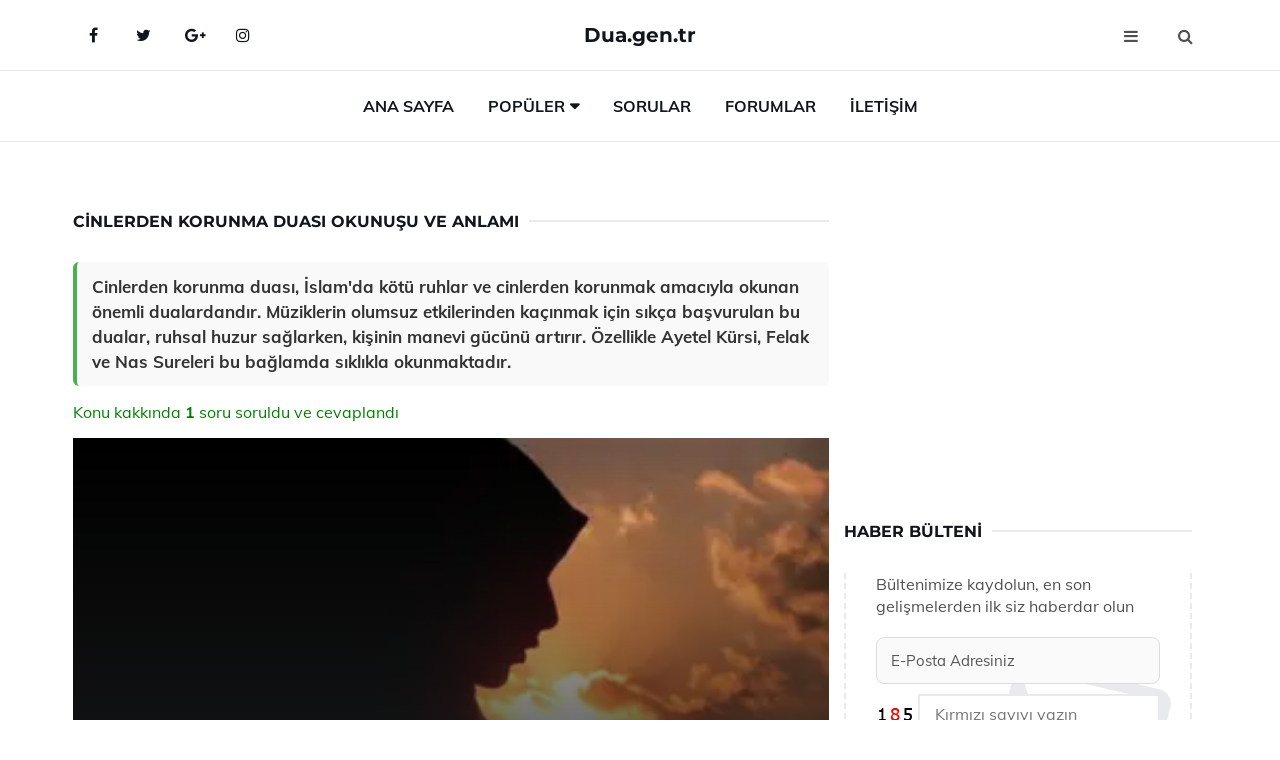

--- FILE ---
content_type: text/html
request_url: https://www.dua.gen.tr/cinlerden-korunma-duasi.html
body_size: 11624
content:
<!DOCTYPE html> <html lang="tr" dir="ltr"> <head> <meta charset="utf-8"> <meta name="viewport" content="width=device-width, initial-scale=1"> <title>Cinlerden Korunma Duası Okunuşu ve Anlamı</title> <meta name="description" content="Cinlerden korunma duası, İslam'da kötü ruhlar ve cinlerden korunmak amacıyla okunan önemli dualardandır. Müziklerin olumsuz etkilerinden kaçınmak için sıkç"> <meta name="keywords" content="cinlerden korunma, dua, Ayetel Kürsi, Felak suresi, Nas suresi, İhlas suresi, Yasin suresi, salavat, ruhani varlıklar, manevi koruma, duaların etkisi, korunma yöntemleri, Arapça yazma, musallat, rahatlama, okuma şekli"> <meta name="author" content="dua.gen.tr"> <meta name="robots" content="index, follow"> <link rel="canonical" href="https://www.dua.gen.tr/cinlerden-korunma-duasi.html"> <!-- Favicon --> <link rel="icon" href="/images/favicon.ico" type="image/x-icon"> <link rel="apple-touch-icon" sizes="180x180" href="/images/apple-touch-icon.png"> <meta name="theme-color" content="#ffffff"> <!-- Open Graph --> <meta property="og:type" content="article"> <meta property="og:title" content="Cinlerden Korunma Duası Okunuşu ve Anlamı"> <meta property="og:description" content="Cinlerden korunma duası, İslam'da kötü ruhlar ve cinlerden korunmak amacıyla okunan önemli dualardandır. Müziklerin olumsuz etkilerinden kaçınmak için sıkç"> <meta property="og:url" content="https://www.dua.gen.tr/cinlerden-korunma-duasi.html"> <meta property="og:image" content="https://www.dua.gen.tr/images/Cinlerden-Korunma-Duasi-81.jpg"> <!-- Structured Data --> <script type="application/ld+json"> { "@context": "https://schema.org", "@type": "Article", "headline": "Cinlerden Korunma Duası Okunuşu ve Anlamı", "description": "Cinlerden korunma duası, İslam'da kötü ruhlar ve cinlerden korunmak amacıyla okunan önemli dualardandır. Müziklerin olumsuz etkilerinden kaçınmak için sıkç", "image": "https://www.dua.gen.tr/images/Cinlerden-Korunma-Duasi-81.jpg", "author": {"@type": "Organization","name": "dua.gen.tr"}, "publisher": {"@type": "Organization","name": "dua.gen.tr"}, "datePublished": "2025-12-10" } </script> <!-- LCP IMAGE PRELOAD --> <link rel="preload" as="image" fetchpriority="high" href="/images/Cinlerden-Korunma-Duasi-81.jpg"> <!-- JS PRELOAD --> <link rel="preload" href="/js/main.js?v=08TPP" as="script"> <!-- Bootstrap 5 Custom (SENİN İÇİN ÖZEL) --> <link rel="preload" href="/css/bootstrap.min.css?v=08TPP" as="style"> <link rel="stylesheet" href="/css/bootstrap.min.css?v=08TPP"> <noscript><link rel="stylesheet" href="/css/bootstrap.min.css?v=08TPP"></noscript> <!-- FontAwesome --> <link rel="preload" href="/css/font-awesome.min.css" as="style"> <link rel="stylesheet" href="/css/font-awesome.min.css" media="print" onload="this.media='all'"> <noscript><link rel="stylesheet" href="/css/font-awesome.min.css"></noscript> <!-- Custom Font Files --> <link rel="preload" href="/fonts/fonts.css?v=08TPP" as="style"> <link rel="stylesheet" href="/fonts/fonts.css?v=08TPP" media="print" onload="this.media='all'"> <noscript><link rel="stylesheet" href="/fonts/fonts.css?v=08TPP"></noscript> <!-- CRITICAL STYLE.CSS (Menu + Responsive) --> <link rel="preload" href="/css/style.css?v=08TPP" as="style"> <link rel="stylesheet" href="/css/style.css?v=08TPP"> <noscript><link rel="stylesheet" href="/css/style.css?v=08TPP"></noscript> <!-- FONT PRELOAD --> <link rel="preload" href="/fonts/JTUSjIg1_i6t8kCHKm459Wlhyw.woff2" as="font" type="font/woff2" crossorigin> <link rel="preload" href="/fonts/7Auwp_0qiz-afTLGLQ.woff2" as="font" type="font/woff2" crossorigin> <link rel="preload" href="/fonts/fontawesome-webfont.woff2?v=4.7.0" as="font" type="font/woff2" crossorigin> <!-- INLINE CRITICAL FIXES --> <style> /* FontAwesome inline fix */ @font-face { font-family: 'FontAwesome'; src: url('/fonts/fontawesome-webfont.woff2?v=4.7.0') format('woff2'), url('/fonts/fontawesome-webfont.woff?v=4.7.0') format('woff'); font-display: swap; } /* Header/Dropdown CLS fixes */ header { min-height: 60px; } .section { min-height: 250px; } .nav-aside-menu li a { display:block; min-height:22px; line-height:22px; padding:3px 5px; } .nav-menu .dropdown { position:absolute!important; opacity:0!important; visibility:hidden!important; top:100%; left:0; } .nav-menu li.has-dropdown:hover .dropdown { opacity:1!important; visibility:visible!important; } .aside-widget { min-height:60px; } .fa { width:1em; display:inline-block; } </style> </head> <body> <!-- HEADER --> <header id="header" class="headbosluk"> <!-- NAV --> <div id="nav" style="position:fixed;top: 0; width: 100%; z-index:500; background-color:#FFFFFF;"> <!-- Top Nav --> <div id="nav-top"> <div class="container"> <!-- social --> <ul class="nav-social"> <li><a href="#" aria-label="Facebook-main"><i class="fa fa-facebook"></i></a></li> <li><a href="#" aria-label="Twitter-main"><i class="fa fa-twitter"></i></a></li> <li><a href="#" aria-label="google-main"><i class="fa fa-google-plus"></i></a></li> <li><a href="#" aria-label="Instagram-main"><i class="fa fa-instagram"></i></a></li> </ul> <!-- /social --> <!-- logo --> <div class="nav-logo"> <span class="menubaslik"><a href="/index.html" class="logo title">Dua.gen.tr</a></span> </div> <!-- /logo --> <!-- search & aside toggle --> <div class="nav-btns"> <button class="aside-btn" aria-label="menu"><i class="fa fa-bars"></i></button> <button class="search-btn" aria-label="search"><i class="fa fa-search"></i></button> <div id="nav-search"> <form method="get" action="/arama/"> <input class="input" name="q" placeholder="Aranacak Kelime..."> </form> <button class="nav-close search-close" aria-label="close"> <span></span> </button> </div> </div> <!-- /search & aside toggle --> </div> </div> <!-- /Top Nav --> <!-- Main Nav --> <div id="nav-bottom"> <div class="container"> <!-- nav --> <ul class="nav-menu"> <li><a href="/index.html">Ana Sayfa</a></li> <li class="has-dropdown megamenu"> <a href="#">Popüler</a> <div class="dropdown"> <div class="dropdown-body"> <div class="row"> <div class="col-md-3"> <ul class="dropdown-list"> <li><a href="/kaza-bela-duasi.html">Kaza Bela Duası Okunuşu ve Anlamı</a></li> <li><a href="/kisa-yemek-duasi.html">Kısa Yemek Duası Okunuşu ve Anlamı</a></li> <li><a href="/uyumak-icin-dua.html">Uyumak İçin Dua Okunuşu ve Anlamı</a></li> <li><a href="/buyu-bozan-dualar.html">Büyü Bozan Dualar Okunuşu ve Anlamı</a></li> <li><a href="/recep-ayi-duasi.html">Recep Ayı Duası Okunuşu ve Anlamı</a></li> </ul> </div> <div class="col-md-3"> <ul class="dropdown-list"> <li><a href="/vakia-suresi-duasi.html">Vakıa Suresi Duası Okunuşu ve Anlamı</a></li> <li><a href="/erkek-bebek-duasi.html">Erkek Bebek Duası Okunuşu ve Anlamı</a></li> <li><a href="/tuvalet-duasi.html">Tuvalet Duası Okunuşu ve Anlamı</a></li> <li><a href="/kiskanclik-duasi.html">Kıskançlık Duası Okunuşu ve Anlamı</a></li> <li><a href="/birlik-duasi.html">Birlik Duası Okunuşu ve Anlamı</a></li> </ul> </div> <div class="col-md-3"> <ul class="dropdown-list"> <li><a href="/sinav-oncesi-dua.html">Sınav Öncesi Dua Okunuşu ve Anlamı</a></li> <li><a href="/sifa-icin-okunacak-dua.html">Şifa İçin Okunacak Dua Okunuşu ve Anlamı</a></li> <li><a href="/hz-yusuf-un-duasi.html">Hz. Yusuf'un Duası Okunuşu ve Anlamı</a></li> <li><a href="/recep-ayi-duasi.html">Recep Ayı Duası Okunuşu ve Anlamı</a></li> <li><a href="/beddua-duasi.html">Beddua Duası Okunuşu ve Anlamı</a></li> </ul> </div> <div class="col-md-3"> <ul class="dropdown-list"> <li><a href="/kismet-duasi.html">Kısmet Duası Okunuşu ve Anlamı</a></li> <li><a href="/baba-duasi.html">Baba Duası Okunuşu ve Anlamı</a></li> <li><a href="/duanin-onemi.html">Duanın Önemi Nedir?</a></li> <li><a href="/bebek-duasi.html">Bebek Duası Okunuşu ve Anlamı</a></li> <li><a href="/yatarken-okunacak-dua.html">Yatarken Okunacak Dua Okunuşu ve Anlamı</a></li> </ul> </div> </div> </div> </div> </li> <li><a href="/soru">Sorular</a></li> <li><a href="/forum">Forumlar</a></li> <li><a href="/iletisim">İletişim</a></li> </ul> <!-- /nav --> </div> </div> <!-- /Main Nav --> <!-- Aside Nav --> <div id="nav-aside"> <ul class="nav-aside-menu"> <li><a href="/index.html">Ana Sayfa</a></li> <li><a href="/forum">Foruma Soru Sor</a></li> <li><a href="/soru">Sıkça Sorulan Sorular</a></li> <li><a href="/cok-okunan">Çok Okunanlar</a> <li><a href="/editorun-sectigi">Editörün Seçtiği</a></li> <li><a href="/populer">Popüler İçerikler</a></li> <li><a href="/ilginizi-cekebilir">İlginizi Çekebilir</a></li> <li><a href="/iletisim">İletişim</a></li> </ul> <button class="nav-close nav-aside-close" aria-label="close"><span></span></button> </div> <!-- /Aside Nav --> </div> <!-- /NAV --> </header> <!-- /HEADER --> <!-- SECTION --> <div class="section"> <!-- container --> <div class="container"> <!-- row --> <div class="row" style="margin-left:3px; margin-right:3px;"> <div class="col-md-8"> <!-- row --> <div class="row"> <main id="main-content"> <!---- Json NewsArticle ----> <script type="application/ld+json"> { "@context": "https://schema.org", "@type": "NewsArticle", "articleSection": "Genel", "mainEntityOfPage": {"@type": "WebPage", "@id": "https://dua.gen.tr/cinlerden-korunma-duasi.html"}, "headline": "Cinlerden Korunma Duası Okunuşu ve Anlamı", "image": { "@type": "ImageObject", "url": "https://dua.gen.tr/images/Cinlerden-Korunma-Duasi-81.jpg", "width": 545, "height": 363 }, "datePublished": "2024-09-23T16:45:07+03:00", "dateModified": "2024-09-23T16:45:07+03:00", "wordCount": 532, "inLanguage": "tr-TR", "keywords": "cinlerden korunma, dua, Ayetel Kürsi, Felak suresi, Nas suresi, İhlas suresi, Yasin suresi, salavat, ruhani varlıklar, manevi koruma, duaların etkisi, korunma yöntemleri, Arapça yazma, musallat, rahatlama, okuma şekli", "description": "Cinlerden korunma duası, İslam'da kötü ruhlar ve cinlerden korunmak amacıyla okunan önemli dualardandır. Müziklerin olumsuz etkilerinden kaçınmak için sıkç", "articleBody": "Cinlerden korunma duası, İslam'da kötü ruhlar ve cinlerden korunmak amacıyla okunan önemli dualardandır. Müziklerin olumsuz etkilerinden kaçınmak için sıkça başvurulan bu dualar, ruhsal huzur sağlarken, kişinin manevi gücünü artırır. Özellikle Ayetel Kürsi, Felak ve Nas Sureleri bu bağlamda sıklıkla okunmaktadır. Cinlerden korunma duası, İslam inancında kötü ruhlar ve cinlerden korunmak amacıyla okunan dualardan biridir. Cinlerin insanlara zarar verebileceği, onları etkileyebileceği düşüncesi, birçok Müslüman için önemli bir konudur. Bu nedenle, cinlerden korunmak için özel dualar ve sureler okunmaktadır.Cin Nedir?Cin, İslam kültüründe ruhani bir varlık olarak kabul edilmektedir. Kur'an-ı Kerim'de cinlerin varlığından bahsedilir ve onların insanlardan farklı olarak görünmeyen bir boyutta yaşadıkları ifade edilir. Cinlerin bazıları insanlar üzerinde olumsuz etkiler yaratabilir. Bu nedenle, cinlerden korunmak amacıyla çeşitli dualar ve ibadetler önerilmektedir.Cinlerden Korunma Duasının Okunuşu Cinlerden korunma duası çeşitli şekillerde okunabilmektedir. Bu duaların en bilinenleri arasında Ayetel Kürsi, Felak Suresi ve Nas Suresi yer almaktadır. Duaların okunuşu şu şekildedir:Ayetel Kürsi: \"Allah! O, kendisinden başka hiçbir ilah olmayan, daima hayy, kayyum olandır. Onu ne bir uyku ne de bir uyku tutar. Göklerde ve yerde ne varsa O'nundur... \"Felak Suresi: \"De ki: 'Sığınırım ben, sabahın Rabbine, yarattığı şeylerin şerrinden, karanlığı çöktüğü zaman gece karanlığının şerrinden... \"Nas Suresi: \"De ki: 'Sığınırım ben insanların Rabbine, insanların Melikine, insanların İlâhına... \"Bu duaların her birinin okunması, Müslümanlar için ruhsal bir huzur sağlamakta ve cinlerin olumsuz etkilerine karşı bir kalkan görevi görmektedir.Duanın Anlamı ve Önemi Cinlerden korunma duasının anlamı, yalnızca kötü ruhlardan kurtulmak değil, aynı zamanda kişinin ruhsal ve bedensel huzurunu sağlamak amacıyla Allah'a yönelmektir. Bu dualar, kişinin kendisini koruma altına almasını, ruhsal dinginlik kazanmasını ve olumsuz enerjilerden arınmasını sağlar.Ayrıca, bu duaların düzenli olarak okunması, kişinin imanını güçlendirir ve manevi bir bağ oluşturur. Dualar, kişinin kendisini daha güvende hissetmesine ve ruhsal sıkıntılardan uzaklaşmasına yardımcı olur.Ekstra Bilgiler - Duanın Okunma Zamanları: Dua, sabah ve akşam saatlerinde, özellikle güneş doğmadan önce ve batmadan önce okunması tavsiye edilmektedir. Bu zaman dilimlerinde yapılan ibadetlerin daha makbul olduğu kabul edilmektedir.- Dua ve İman Bağlantısı: Dua, İslam'da önemli bir ibadet olarak kabul edilir. Kişinin Allah'a olan inancı ve bağlılığı, dua aracılığıyla daha da güçlenir. Dolayısıyla, cinlerden korunma duası okunurken içten bir niyet ve iman ile okunması büyük önem taşımaktadır.- Ruhsal Temizlik: Cinlerden korunma duaları, sadece korunma amacıyla değil, aynı zamanda ruhsal bir temizlik sağlamak amacıyla da okunmaktadır. Bu dualar, kişinin iç huzurunu bulmasına ve ruhsal olarak rahatlamasına yardımcı olur. Sonuç olarak, cinlerden korunma duası, İslam inancında önemli bir yer tutmakta olup, Müslümanların ruhsal ve bedensel huzurlarını korumak için kullandıkları bir yöntemdir. Duaların düzenli olarak okunması, kişiye manevi bir güç kazandırır ve olumsuz enerjilerden arınmasını sağlar.", "author": { "@type": "Person", "name": "suraye", "url": "https://dua.gen.tr/author/suraye" }, "publisher": { "@type": "Organization", "name": "Dua", "logo": { "@type": "ImageObject", "url": "https://dua.gen.tr/images/logo.png", "width": 600, "height": 60 } } } </script> <!---- Json NewsArticle ----> <!-- row --> <div class="row"> <div class="col-md-12"> <div class="section-row"> <div class="section-title"> <h1 class="title">Cinlerden Korunma Duası Okunuşu ve Anlamı</h1> </div> <div class="manset-ozet" style="margin-bottom:15px; margin-top:10px;"><b>Cinlerden korunma duası, İslam'da kötü ruhlar ve cinlerden korunmak amacıyla okunan önemli dualardandır. Müziklerin olumsuz etkilerinden kaçınmak için sıkça başvurulan bu dualar, ruhsal huzur sağlarken, kişinin manevi gücünü artırır. Özellikle Ayetel Kürsi, Felak ve Nas Sureleri bu bağlamda sıklıkla okunmaktadır.</b></div> <div style="margin-bottom:15px; margin-top:10px; "><a href="#sorular" style="color:green">Konu kakkında <b>1</b> soru soruldu ve cevaplandı</a></div> <div class="post post-thumb" data-no-lazy="true"> <a class="post-img" href="/cinlerden-korunma-duasi.html"> <img src="/images/Cinlerden-Korunma-Duasi-81.jpg" srcset=" /images/130x85/Cinlerden-Korunma-Duasi-81.webp 130w, /images/225x150/Cinlerden-Korunma-Duasi-81.webp 225w, /images/285x190/Cinlerden-Korunma-Duasi-81.webp 285w, /images/360x240/Cinlerden-Korunma-Duasi-81.webp 360w " sizes=" (max-width: 480px) 130px, (max-width: 768px) 225px, (max-width: 1024px) 285px, 360px " width="800" height="400" fetchpriority="high" decoding="async" data-no-lazy="true" style="width:100%;height:auto;max-height:400px;object-fit:cover;" alt="Cinlerden Korunma Duası Okunuşu ve Anlamı" title="Cinlerden Korunma Duası Okunuşu ve Anlamı" > </a> </div> <!-- post share --> <div class="section-row"> <div class="post-share"> <a href="https://www.facebook.com/sharer.php?u=https://www.dua.gen.tr/cinlerden-korunma-duasi.html" class="social-facebook" aria-label="facebook" target="_blank" rel="noreferrer"><i class="fa fa-facebook"></i></a> <a href="https://twitter.com/intent/tweet?text=Cinlerden Korunma Duası Okunuşu ve Anlamı - https://www.dua.gen.tr/cinlerden-korunma-duasi.html" class="social-twitter" aria-label="twitter" target="_blank" rel="noreferrer"><i class="fa fa-twitter"></i></a> <a href="https://pinterest.com/pin/create/button/?url=https://www.dua.gen.tr/cinlerden-korunma-duasi.html&media=https://www.dua.gen.tr/images/Cinlerden-Korunma-Duasi-81.jpg&description=Cinlerden Korunma Duası Okunuşu ve Anlamı" class="social-pinterest" aria-label="pinterest" rel="noreferrer"><i class="fa fa-pinterest"></i></a> <a href="whatsapp://send?text=Cinlerden Korunma Duası Okunuşu ve Anlamı - https://www.dua.gen.tr/cinlerden-korunma-duasi.html" aria-label="whatsapp" data-action="share/whatsapp/share" class="social-whatsapp" rel="noreferrer"><i class="fa fa-whatsapp"></i></a> 23 Eylül 2024 </div> </div> <!-- /post share --> <!-- post content --> <div class="baslik-row"> <table width="100%" border="0"> <tr> <td><div>Cinlerden korunma duası, İslam inancında kötü ruhlar ve cinlerden korunmak amacıyla okunan dualardan biridir. Cinlerin insanlara zarar verebileceği, onları etkileyebileceği düşüncesi, birçok Müslüman için önemli bir konudur. Bu nedenle, cinlerden korunmak için özel dualar ve sureler okunmaktadır.</div><div><br></div><div><b><H2>Cin Nedir?</H2></b></div><div><br></div><div>Cin, İslam kültüründe ruhani bir varlık olarak kabul edilmektedir. Kur'an-ı Kerim'de cinlerin varlığından bahsedilir ve onların insanlardan farklı olarak görünmeyen bir boyutta yaşadıkları ifade edilir. Cinlerin bazıları insanlar üzerinde olumsuz etkiler yaratabilir. Bu nedenle, cinlerden korunmak amacıyla çeşitli dualar ve ibadetler önerilmektedir.</div><div><br></div><div><b>Cinlerden Korunma Duasının Okunuşu</b> </div><div><br></div><div>Cinlerden korunma duası çeşitli şekillerde okunabilmektedir. Bu duaların en bilinenleri arasında Ayetel Kürsi, Felak Suresi ve Nas Suresi yer almaktadır. Duaların okunuşu şu şekildedir:<ul><li>Ayetel Kürsi: "Allah! O, kendisinden başka hiçbir ilah olmayan, daima hayy, kayyum olandır. Onu ne bir uyku ne de bir uyku tutar. Göklerde ve yerde ne varsa O'nundur... "</li><li>Felak Suresi: "De ki: 'Sığınırım ben, sabahın Rabbine, yarattığı şeylerin şerrinden, karanlığı çöktüğü zaman gece karanlığının şerrinden... "</li><li>Nas Suresi: "De ki: 'Sığınırım ben insanların Rabbine, insanların Melikine, insanların İlâhına... "</li></ul></div><div>Bu duaların her birinin okunması, Müslümanlar için ruhsal bir huzur sağlamakta ve cinlerin olumsuz etkilerine karşı bir kalkan görevi görmektedir.</div><div><br></div><div><b>Duanın Anlamı ve Önemi</b> </div><div><br></div><div>Cinlerden korunma duasının anlamı, yalnızca kötü ruhlardan kurtulmak değil, aynı zamanda kişinin ruhsal ve bedensel huzurunu sağlamak amacıyla Allah'a yönelmektir. Bu dualar, kişinin kendisini koruma altına almasını, ruhsal dinginlik kazanmasını ve olumsuz enerjilerden arınmasını sağlar.Ayrıca, bu duaların düzenli olarak okunması, kişinin imanını güçlendirir ve manevi bir bağ oluşturur. Dualar, kişinin kendisini daha güvende hissetmesine ve ruhsal sıkıntılardan uzaklaşmasına yardımcı olur.</div><div><br></div><div><b>Ekstra Bilgiler</b> </div><div><br></div>- Duanın Okunma Zamanları: Dua, sabah ve akşam saatlerinde, özellikle güneş doğmadan önce ve batmadan önce okunması tavsiye edilmektedir. Bu zaman dilimlerinde yapılan ibadetlerin daha makbul olduğu kabul edilmektedir.- Dua ve İman Bağlantısı: Dua, İslam'da önemli bir ibadet olarak kabul edilir. Kişinin Allah'a olan inancı ve bağlılığı, dua aracılığıyla daha da güçlenir. Dolayısıyla, cinlerden korunma duası okunurken içten bir niyet ve iman ile okunması büyük önem taşımaktadır.- Ruhsal Temizlik: Cinlerden korunma duaları, sadece korunma amacıyla değil, aynı zamanda ruhsal bir temizlik sağlamak amacıyla da okunmaktadır. Bu dualar, kişinin iç huzurunu bulmasına ve ruhsal olarak rahatlamasına yardımcı olur. Sonuç olarak, cinlerden korunma duası, İslam inancında önemli bir yer tutmakta olup, Müslümanların ruhsal ve bedensel huzurlarını korumak için kullandıkları bir yöntemdir. Duaların düzenli olarak okunması, kişiye manevi bir güç kazandırır ve olumsuz enerjilerden arınmasını sağlar.</td> </tr> </table> </div> <p> <!-- /Ek sayfalar ---------> <!-- /Ek sayfalar ---------> <!-- soru sor --> <div class="section-row" id="sorular"> <div class="section-title"> <span class="title menubaslik">Yeni Soru Sor / Yorum Yap</span> </div> <div id="output"> <form id="myform"> <input type="hidden" name="alan" value="yeni-yorum"> <input type="hidden" name="segment" value="6649bd6746c53709d4bf5dec"> <div class="row"> <div class="col-md-12"> <div class="form-group"> <textarea class="input" name="yorum" id="yorum" placeholder="Sorunuz yada yorumunuz" required></textarea> </div> </div> <div class="col-md-4"> <div class="form-group"> <input class="input" type="text" name="isim" id="isim" placeholder="İsim" required> </div> </div> <div class="col-md-1"> <div class="form-group"> <img src="/images/sifre.gif" loading="lazy" style="margin-top:5px;" width="40" height="23" alt="şifre" title="şifre" /> </div> </div> <div class="col-md-4"> <div class="form-group"> <input class="input" type="number" name="pass" id="gonder" placeholder="Kırmızı sayıyı yazın" autocomplete="off" required> </div> </div> <div class="col-md-2" > <button class="primary-button" id="btnSubmit">Gönder</button> </div> </div> </form> </div> </div> <!-- /soru sor --> <!-- post comments --> <div class="section-row" style="margin-top:30px;"> <div class="section-title"> <span class="title menubaslik">Sizden Gelen Sorular / Yorumlar </span> </div> <div class="post-comments"> <!-- comment --> <section itemscope itemtype="https://schema.org/QAPage"> <div itemprop="mainEntity" itemscope="" itemtype="https://schema.org/Question"> <meta itemprop="datePublished" content="2024-07-19T20:56:15+03:00"> <span itemprop="author" itemscope itemtype="https://schema.org/Person"> <meta itemprop="name" content="Soruyu Soran Topluluk Ekibi"> <meta itemprop="url" content="https://www.dua.gen.tr/cinlerden-korunma-duasi.html"> </span> <div class="media" style="margin-bottom:30px;"> <div class="media-left"> <img class="media-object lazyload" src="/img/soru.svg" data-src="/img/soru.svg" width="50" height="50" alt="Soru işareti ikonu" title="Soru" loading="lazy" decoding="async" style="object-fit:contain;"> </div> <div class="media-body"> <div class="media-heading"> <span class="user" itemprop="name">Şamiha</span> <span class="time"> 19 Temmuz 2024 Cuma </span> </div> <p itemprop="text">Cinlerden korunmak için bu duaları okumanın gerçekten etkili olduğunu söyleyenler var mı? ya da üzerinde bu duaları taşıyan kişilerin yaşadığı tecrübeler nasıldır? Bu duaların okunuş şekli ve sayısı önemli midir, yoksa sadece inanarak okumak yeterli midir?</p> <!--------- cevap bolumu ----------------> <button type="button" onclick="mycevap669ad2efee1e1b3053090ff2()" class="reply" style="cursor:pointer; margin-bottom:20px;"> Cevap yaz </button> <script> function mycevap669ad2efee1e1b3053090ff2() { var x = document.getElementById("diva669ad2efee1e1b3053090ff2"); if (x.style.display === "none") { x.style.display = "block"; } else { x.style.display = "none"; } } </script> <div id="diva669ad2efee1e1b3053090ff2" class="cevap-container" data-yid="669ad2efee1e1b3053090ff2" style="display:none; margin-top:10px;"> <div id="output669ad2efee1e1b3053090ff2" class="cevap-output"> <form class="cevap-form" data-yid="669ad2efee1e1b3053090ff2"> <input type="hidden" name="alan" value="yorum-cevap"> <input type="hidden" name="anasegment" value="6649bd6746c53709d4bf5dec"> <input type="hidden" name="segment" value="669ad2efee1e1b3053090ff2"> <div class="row"> <div class="col-md-12"> <div class="form-group"> <textarea class="input" name="yorum" placeholder="Cevabınız" required></textarea> </div> </div> <div class="col-md-5"> <div class="form-group"> <input class="input" type="text" name="isim" placeholder="İsim" required> </div> </div> <div class="col-md-1"> <div class="form-group"> <img src="/images/sifre.gif" loading="lazy" style="margin-top:5px;" width="40" height="23" alt="şifre"> </div> </div> <div class="col-md-3"> <div class="form-group"> <input class="input" type="number" name="pass" placeholder="Kırmızı sayı?" autocomplete="off" required> </div> </div> <div class="col-md-2"> <button class="primary-button cevap-btn" data-yid="669ad2efee1e1b3053090ff2"> Gönder </button> </div> </div> </form> </div> </div> <!--------- cevap bolumu ----------------> <div style="font-size:13px;display:none"><span itemprop="answerCount">1</span>. Cevap</div> <div itemprop="suggestedAnswer" itemscope itemtype="http://schema.org/Answer"> <meta itemprop="datePublished" content="2024-07-19T20:56:15+03:00"> <meta itemprop="url" content="https://www.dua.gen.tr/cinlerden-korunma-duasi.html"> <span itemprop="author" itemscope itemtype="https://schema.org/Person"> <meta itemprop="name" content="Site Destek Ekibi"> <meta itemprop="url" content="https://www.dua.gen.tr/cinlerden-korunma-duasi.html"> </span> <meta itemprop="upvoteCount" content="5"> <div class="media media-author"> <div class="media-left"> <img class="media-object lazyload" data-src="/img/cevap.svg" src="/img/cevap.svg" width="50" height="50" style="object-fit:cover;" alt="cevap" title="cevap" loading="lazy" decoding="async"> </div> <div class="media-body"> <div class="media-heading"> <span class="admin" itemprop="name">Admin</span> <span class="time"> 19 Temmuz 2024 Cuma </span> </div> <p itemprop="text">Merhaba Şamiha,<br><br>Cinlerden korunmak için okunan dualar konusunda farklı görüşler bulunmaktadır. Kimileri, bu duaların gerçekten etkili olduğunu ve kendilerini koruduğunu söylerken, bazıları ise bunun tamamen inançla ilgili olduğunu düşünmektedir. Üzerinde bu duaları taşıyan kişilerin yaşadığı tecrübeler de çeşitli olabilir; bazı kişiler kendilerini daha güvende hissederken, bazıları herhangi bir fark gözlemlemeyebilir.<br><br>Duaların okunuş şekli ve sayısı konusunda da görüşler farklılık gösterebilir. Kimi inançlar, duaların belirli bir düzenle ve belirli sayıda okunmasını önerirken, bazıları ise niyetin ve inancın önemli olduğunu vurgular. Sonuç olarak, bu konuda en iyi yol, kendi inanç ve hislerinize göre hareket etmektir.<br><br>Sevgiler,<br></p> </div> </div> <!-- /comment --> </div> </div> <!-- /comment --> </div> </section> </div> </div> <!-- /post comments --> </div> </div> </div> </main> <!-- ad --> <div class="col-md-12 section-row text-center"> <script async src="https://pagead2.googlesyndication.com/pagead/js/adsbygoogle.js?client=ca-pub-9464567198464478" crossorigin="anonymous"></script> <!-- 338 x 280 orta --> <ins class="adsbygoogle" style="display:block" data-ad-client="ca-pub-9464567198464478" data-ad-slot="7709372745" data-ad-format="auto" data-full-width-responsive="true"></ins> <script> (adsbygoogle = window.adsbygoogle || []).push({}); </script> </div> <!-- /ad --> <div class="col-md-12"> <div class="section-title"> <span class="title menubaslik">Çok Okunanlar</span> </div> </div> <!-- post --> <div class="col-md-6"> <div class="post"> <a class="post-img" href="/yasinden-sonra-okunacak-dua.html"> <picture> <!-- Mobil için daha küçük boyut --> <source srcset="/images/285x190/Yasinden-Sonra-Okunacak-Dua-18.webp" media="(max-width: 480px)" type="image/webp"> <!-- Varsayılan masaüstü (senin şu anki kodun ile aynı) --> <source srcset="/images/360x240/Yasinden-Sonra-Okunacak-Dua-18.webp" type="image/webp"> <!-- Lazyload img fallback (senin mevcut kodun ile birebir aynı) --> <img data-src="/images/360x240/Yasinden-Sonra-Okunacak-Dua-18.webp" src="/images/360x240/Yasinden-Sonra-Okunacak-Dua-18.webp" width="360" height="240" style="object-fit:cover;object-position:center;" alt="Yasinden Sonra Okunacak Dua Okunuşu ve Anlamı" title="Yasinden Sonra Okunacak Dua Okunuşu ve Anlamı" class="lazyload" > </picture> </a> </a> <div class="post-body"> <div class="post-category"> <a href="/cok-okunan" title="Çok Okunan">Çok Okunan</a> </div> <span class="post-title linkbaslik"><a href="/yasinden-sonra-okunacak-dua.html">Yasinden Sonra Okunacak Dua Okunuşu ve Anlamı</a></span> <ul class="post-meta"> <li> 27 Eylül 2024 Cuma </li> </ul> </div> </div> </div> <!-- /post --> <!-- post --> <div class="col-md-6"> <div class="post"> <a class="post-img" href="/hutbe-duasi.html"> <picture> <!-- Mobil için daha küçük boyut --> <source srcset="/images/285x190/Hutbe-Duasi-54.webp" media="(max-width: 480px)" type="image/webp"> <!-- Varsayılan masaüstü (senin şu anki kodun ile aynı) --> <source srcset="/images/360x240/Hutbe-Duasi-54.webp" type="image/webp"> <!-- Lazyload img fallback (senin mevcut kodun ile birebir aynı) --> <img data-src="/images/360x240/Hutbe-Duasi-54.webp" src="/images/360x240/Hutbe-Duasi-54.webp" width="360" height="240" style="object-fit:cover;object-position:center;" alt="Hutbe Duası Okunuşu ve Anlamı" title="Hutbe Duası Okunuşu ve Anlamı" class="lazyload" > </picture> </a> <div class="post-body"> <div class="post-category"> <a href="/cok-okunan" title="Çok Okunan">Çok Okunan</a> </div> <span class="post-title linkbaslik"><a href="/hutbe-duasi.html">Hutbe Duası Okunuşu ve Anlamı</a></span> <ul class="post-meta"> <li> 29 Eylül 2024 Pazar </li> </ul> </div> </div> </div> <!-- /post --> <div class="clearfix visible-md visible-lg"></div> <!-- post --> <div class="col-md-6"> <div class="post"> <a class="post-img" href="/temre-duasi.html"> <picture> <!-- Mobil için daha küçük boyut --> <source srcset="/images/285x190/Temre-Duasi-88.webp" media="(max-width: 480px)" type="image/webp"> <!-- Varsayılan masaüstü (senin şu anki kodun ile aynı) --> <source srcset="/images/360x240/Temre-Duasi-88.webp" type="image/webp"> <!-- Lazyload img fallback (senin mevcut kodun ile birebir aynı) --> <img data-src="/images/360x240/Temre-Duasi-88.webp" src="/images/360x240/Temre-Duasi-88.webp" width="360" height="240" style="object-fit:cover;object-position:center;" alt="Temre Duası Okunuşu ve Anlamı" title="Temre Duası Okunuşu ve Anlamı" class="lazyload" > </picture> </a> <div class="post-body"> <div class="post-category"> <a href="/cok-okunan" title="Çok Okunan">Çok Okunan</a> </div> <span class="post-title linkbaslik"><a href="/temre-duasi.html">Temre Duası Okunuşu ve Anlamı</a></span> <ul class="post-meta"> <li> 25 Eylül 2024 Çarşamba </li> </ul> </div> </div> </div> <!-- /post --> <!-- post --> <div class="col-md-6"> <div class="post"> <a class="post-img" href="/rizik-duasi.html"> <picture> <!-- Mobil için daha küçük boyut --> <source srcset="/images/285x190/Rizik-Duasi-77.webp" media="(max-width: 480px)" type="image/webp"> <!-- Varsayılan masaüstü (senin şu anki kodun ile aynı) --> <source srcset="/images/360x240/Rizik-Duasi-77.webp" type="image/webp"> <!-- Lazyload img fallback (senin mevcut kodun ile birebir aynı) --> <img data-src="/images/360x240/Rizik-Duasi-77.webp" src="/images/360x240/Rizik-Duasi-77.webp" width="360" height="240" style="object-fit:cover;object-position:center;" alt="Rızık Duası Okunuşu ve Anlamı" title="Rızık Duası Okunuşu ve Anlamı" class="lazyload" > </picture> </a> <div class="post-body"> <div class="post-category"> <a href="/cok-okunan" title="Çok Okunan">Çok Okunan</a> </div> <span class="post-title linkbaslik"><a href="/rizik-duasi.html">Rızık Duası Okunuşu ve Anlamı</a></span> <ul class="post-meta"> <li> 23 Eylül 2024 Pazartesi </li> </ul> </div> </div> </div> <!-- /post --> </div> <!-- /row --> <!-- ad --> <div class="col-md-12 section-row text-center"> <script async src="https://pagead2.googlesyndication.com/pagead/js/adsbygoogle.js?client=ca-pub-9464567198464478" crossorigin="anonymous"></script> <!-- 338 x 280 orta --> <ins class="adsbygoogle" style="display:block" data-ad-client="ca-pub-9464567198464478" data-ad-slot="7709372745" data-ad-format="auto" data-full-width-responsive="true"></ins> <script> (adsbygoogle = window.adsbygoogle || []).push({}); </script> </div> <!-- /ad --> <!-- row --> <div class="row"> <div class="col-md-12"> <div class="section-title"> <span class="title menubaslik">Popüler İçerikler</span> </div> </div> <!-- post --> <div class="col-md-4"> <div class="post post-sm"> <a class="post-img" href="/cinlerden-korunma-duasi.html"><img data-src="/images/225x150/Cinlerden-Korunma-Duasi-81.webp" src="/images/225x150/Cinlerden-Korunma-Duasi-81.webp" width="225" height="150" style="object-fit:cover;object-position:center;" aria-label="Cinlerden Korunma Duası Okunuşu ve Anlamı" alt="Cinlerden Korunma Duası Okunuşu ve Anlamı" title="Cinlerden Korunma Duası Okunuşu ve Anlamı" class="lazyload"></a> <div class="post-body"> <div class="post-category"> <a href="/populer">Popüler İçerik</a> </div> <span class="post-title linkbaslik title-sm"><a href="/cinlerden-korunma-duasi.html">Cinlerden Korunma Duası Okunuşu ve Anlamı</a></span> <ul class="post-meta"> <li> 23 Eylül 2024 Pazartesi </li> </ul> </div> </div> </div> <!-- /post --> <!-- post --> <div class="col-md-4"> <div class="post post-sm"> <a class="post-img" href="/rukye-duasi.html"><img data-src="/images/225x150/Rukye-Duasi-88.webp" src="/images/225x150/Rukye-Duasi-88.webp" width="225" height="150" style="object-fit:cover;object-position:center;" aria-label="Rukye Duası Okunuşu ve Anlamı" alt="Rukye Duası Okunuşu ve Anlamı" title="Rukye Duası Okunuşu ve Anlamı" class="lazyload"></a> <div class="post-body"> <div class="post-category"> <a href="/populer">Popüler İçerik</a> </div> <span class="post-title linkbaslik title-sm"><a href="/rukye-duasi.html">Rukye Duası Okunuşu ve Anlamı</a></span> <ul class="post-meta"> <li> 20 Eylül 2024 Cuma </li> </ul> </div> </div> </div> <!-- /post --> <!-- post --> <div class="col-md-4"> <div class="post post-sm"> <a class="post-img" href="/4444-salati-tefriciye-duasi.html"><img data-src="/images/225x150/4444-Salati-Tefriciye-Duasi-55.webp" src="/images/225x150/4444-Salati-Tefriciye-Duasi-55.webp" width="225" height="150" style="object-fit:cover;object-position:center;" aria-label="4444 Salatı Tefriciye Duası Okunuşu ve Anlamı" alt="4444 Salatı Tefriciye Duası Okunuşu ve Anlamı" title="4444 Salatı Tefriciye Duası Okunuşu ve Anlamı" class="lazyload"></a> <div class="post-body"> <div class="post-category"> <a href="/editorun-sectigi">Editörün Seçtiği</a> </div> <span class="post-title linkbaslik title-sm"><a href="/4444-salati-tefriciye-duasi.html">4444 Salatı Tefriciye Duası Okunuşu ve Anlamı</a></span> <ul class="post-meta"> <li> 25 Eylül 2024 Çarşamba </li> </ul> </div> </div> </div> <!-- /post --> </div> <!-- /row --> <!-- row --> <div class="row"> <div class="col-md-12"> <div class="section-title"> <span class="title menubaslik">Editörün Seçtiği</span> </div> </div> <!-- post --> <div class="col-md-4"> <div class="post post-sm"> <a class="post-img" href="/ticaret-duasi.html"><img data-src="/images/225x150/Ticaret-Duasi-31.webp" src="/images/225x150/Ticaret-Duasi-31.webp" width="225" height="150" style="object-fit:cover;object-position:center;" aria-label="Ticaret Duası Okunuşu ve Anlamı" alt="Ticaret Duası Okunuşu ve Anlamı" title="Ticaret Duası Okunuşu ve Anlamı" class="lazyload"></a> <div class="post-body"> <div class="post-category"> <a href="/editorun-sectigi">Editörün Seçtiği</a> </div> <span class="post-title linkbaslik title-sm"><a href="/ticaret-duasi.html">Ticaret Duası Okunuşu ve Anlamı</a></span> <ul class="post-meta"> <li> 25 Eylül 2024 Çarşamba </li> </ul> </div> </div> </div> <!-- /post --> <!-- post --> <div class="col-md-4"> <div class="post post-sm"> <a class="post-img" href="/guc-duasi.html"><img data-src="/images/225x150/Guc-Duasi-17.webp" src="/images/225x150/Guc-Duasi-17.webp" width="225" height="150" style="object-fit:cover;object-position:center;" aria-label="Güç Duası Okunuşu ve Anlamı" alt="Güç Duası Okunuşu ve Anlamı" title="Güç Duası Okunuşu ve Anlamı" class="lazyload"></a> <div class="post-body"> <div class="post-category"> <a href="/editorun-sectigi">Editörün Seçtiği</a> </div> <span class="post-title linkbaslik title-sm"><a href="/guc-duasi.html">Güç Duası Okunuşu ve Anlamı</a></span> <ul class="post-meta"> <li> 22 Eylül 2024 Pazar </li> </ul> </div> </div> </div> <!-- /post --> <!-- post --> <div class="col-md-4"> <div class="post post-sm"> <a class="post-img" href="/kar-duasi.html"><img data-src="/images/225x150/Kar-Duasi-88.webp" src="/images/225x150/Kar-Duasi-88.webp" width="225" height="150" style="object-fit:cover;object-position:center;" aria-label="Kar Duası Okunuşu ve Anlamı" alt="Kar Duası Okunuşu ve Anlamı" title="Kar Duası Okunuşu ve Anlamı" class="lazyload"></a> <div class="post-body"> <div class="post-category"> <a href="/editorun-sectigi">Editörün Seçtiği</a> </div> <span class="post-title linkbaslik title-sm"><a href="/kar-duasi.html">Kar Duası Okunuşu ve Anlamı</a></span> <ul class="post-meta"> <li> 25 Eylül 2024 Çarşamba </li> </ul> </div> </div> </div> <!-- /post --> </div> <!-- /row --> <!-- row --> <div class="row"> <div class="col-md-12"> <div class="section-title"> <span class="title menubaslik">İlginizi Çekebilir</span> </div> </div> <!-- post --> <div class="col-md-4"> <div class="post post-sm"> <a class="post-img" href="/uzaklastirma-duasi.html"> <picture> <!-- Mobil cihazlar için (130x85) --> <source srcset="/images/130x85/Uzaklastirma-Duasi-23.webp" media="(max-width: 480px)" type="image/webp"> <!-- Tablet / Orta ekran (225x150) --> <source srcset="/images/225x150/Uzaklastirma-Duasi-23.webp" media="(max-width: 768px)" type="image/webp"> <!-- Masaüstü varsayılan (225x150) --> <source srcset="/images/225x150/Uzaklastirma-Duasi-23.webp" type="image/webp"> <!-- Lazyload fallback (senin orijinal kodunun aynısı) --> <img data-src="/images/225x150/Uzaklastirma-Duasi-23.webp" src="/images/225x150/Uzaklastirma-Duasi-23.webp" width="225" height="150" style="object-fit:cover;object-position:center;" alt="Uzaklaştırma Duası Okunuşu ve Anlamı" title="Uzaklaştırma Duası Okunuşu ve Anlamı" class="lazyload"> </picture> </a> <div class="post-body"> <div class="post-category"> <a href="/ilginizi-cekebilir">İlginizi Çekebilir</a> </div> <span class="post-title linkbaslik title-sm"><a href="/uzaklastirma-duasi.html">Uzaklaştırma Duası Okunuşu ve Anlamı</a></span> <ul class="post-meta"> <li> 23 Eylül 2024 Pazartesi </li> </ul> </div> </div> </div> <!-- /post --> <!-- post --> <div class="col-md-4"> <div class="post post-sm"> <a class="post-img" href="/veysel-karani-duasi.html"> <picture> <!-- Mobil cihazlar için (130x85) --> <source srcset="/images/130x85/Veysel-Karani-Duasi-78.webp" media="(max-width: 480px)" type="image/webp"> <!-- Tablet / Orta ekran (225x150) --> <source srcset="/images/225x150/Veysel-Karani-Duasi-78.webp" media="(max-width: 768px)" type="image/webp"> <!-- Masaüstü varsayılan (225x150) --> <source srcset="/images/225x150/Veysel-Karani-Duasi-78.webp" type="image/webp"> <!-- Lazyload fallback (senin orijinal kodunun aynısı) --> <img data-src="/images/225x150/Veysel-Karani-Duasi-78.webp" src="/images/225x150/Veysel-Karani-Duasi-78.webp" width="225" height="150" style="object-fit:cover;object-position:center;" alt="Veysel Karani Duası Okunuşu ve Anlamı" title="Veysel Karani Duası Okunuşu ve Anlamı" class="lazyload"> </picture> </a> <div class="post-body"> <div class="post-category"> <a href="/ilginizi-cekebilir">İlginizi Çekebilir</a> </div> <span class="post-title linkbaslik title-sm"><a href="/veysel-karani-duasi.html">Veysel Karani Duası Okunuşu ve Anlamı</a></span> <ul class="post-meta"> <li> 23 Eylül 2024 Pazartesi </li> </ul> </div> </div> </div> <!-- /post --> <!-- post --> <div class="col-md-4"> <div class="post post-sm"> <a class="post-img" href="/gece-yatarken-okunacak-dua.html"> <picture> <!-- Mobil cihazlar için (130x85) --> <source srcset="/images/130x85/Gece-Yatarken-Okunacak-Dua-33.webp" media="(max-width: 480px)" type="image/webp"> <!-- Tablet / Orta ekran (225x150) --> <source srcset="/images/225x150/Gece-Yatarken-Okunacak-Dua-33.webp" media="(max-width: 768px)" type="image/webp"> <!-- Masaüstü varsayılan (225x150) --> <source srcset="/images/225x150/Gece-Yatarken-Okunacak-Dua-33.webp" type="image/webp"> <!-- Lazyload fallback (senin orijinal kodunun aynısı) --> <img data-src="/images/225x150/Gece-Yatarken-Okunacak-Dua-33.webp" src="/images/225x150/Gece-Yatarken-Okunacak-Dua-33.webp" width="225" height="150" style="object-fit:cover;object-position:center;" alt="Gece Yatarken Okunacak Dua Okunuşu ve Anlamı" title="Gece Yatarken Okunacak Dua Okunuşu ve Anlamı" class="lazyload"> </picture> </a> <div class="post-body"> <div class="post-category"> <a href="/ilginizi-cekebilir">İlginizi Çekebilir</a> </div> <span class="post-title linkbaslik title-sm"><a href="/gece-yatarken-okunacak-dua.html">Gece Yatarken Okunacak Dua Okunuşu ve Anlamı</a></span> <ul class="post-meta"> <li> 23 Eylül 2024 Pazartesi </li> </ul> </div> </div> </div> <!-- /post --> </div> <!-- /row --> </div> <div class="col-md-4"> <!-- ad widget--> <div class="aside-widget text-center"> <script async src="https://pagead2.googlesyndication.com/pagead/js/adsbygoogle.js?client=ca-pub-9464567198464478" crossorigin="anonymous"></script> <!-- 338 x 280 orta --> <ins class="adsbygoogle" style="display:block" data-ad-client="ca-pub-9464567198464478" data-ad-slot="7709372745" data-ad-format="auto" data-full-width-responsive="true"></ins> <script> (adsbygoogle = window.adsbygoogle || []).push({}); </script> </div> <!-- /ad widget --> <!-- newsletter widget --> <div class="aside-widget"> <div class="section-title"> <span class="title menubaslik">Haber Bülteni</span> </div> <div class="newsletter-widget"> <div id="output-ao" style="z-index:9999;"> <form id="bulten-ao"> <input type="hidden" name="alan" value="bulten"> <input type="hidden" name="site" value="dua.gen.tr"> <p>Bültenimize kaydolun, en son gelişmelerden ilk siz haberdar olun</p> <input class="newsletter-input" name="email" placeholder="E-Posta Adresiniz" required> <div class="divTable"> <div class="divTableBody"> <div class="divTableRow"> <div class="divTableCell"><img src="/images/sifre.gif" loading="lazy" style="margin-bottom:5px;" width="40" height="23" alt="şifre" title="şifre" /></div> <div class="divTableCell"><input class="input" type="number" name="pass" id="gonder" placeholder="Kırmızı sayıyı yazın" autocomplete="off" required></div> </div> </div> </div> <button class="primary-button" id="btnSubmit-ao">Kaydol</button> </form> </div> </div> </div> <!-- /newsletter widget --> <!-- post widget --> <div class="aside-widget"> <div class="section-title"> <span class="title menubaslik">Popüler İçerik</span> </div> <!-- post --> <div class="post post-widget"> <a class="post-img" href="/asik-etme-duasi.html"><img data-src="/images/130x85/Asik-Etme-Duasi-77.webp" src="/images/130x85/Asik-Etme-Duasi-77.webp" width="130" height="85" style="object-fit:cover;object-position:center;" aria-label="Aşık Etme Duası Okunuşu ve Anlamı" alt="Aşık Etme Duası Okunuşu ve Anlamı" title="Aşık Etme Duası Okunuşu ve Anlamı" class="lazyload"></a> <div class="post-body"> <ul class="post-meta"> <li> 23 Eylül 2024 Pazartesi </li> </ul> <span class="post-title linkbaslik"><a href="/asik-etme-duasi.html">Aşık Etme Duası Okunuşu ve Anlamı</a></span> </div> </div> <!-- /post --> <!-- post --> <div class="post post-widget"> <a class="post-img" href="/hizir-aleyhisselam-duasi.html"><img data-src="/images/130x85/Hizir-Aleyhisselam-Duasi-47.webp" src="/images/130x85/Hizir-Aleyhisselam-Duasi-47.webp" width="130" height="85" style="object-fit:cover;object-position:center;" aria-label="Hızır Aleyhisselam Duası Okunuşu ve Anlamı" alt="Hızır Aleyhisselam Duası Okunuşu ve Anlamı" title="Hızır Aleyhisselam Duası Okunuşu ve Anlamı" class="lazyload"></a> <div class="post-body"> <ul class="post-meta"> <li> 25 Eylül 2024 Çarşamba </li> </ul> <span class="post-title linkbaslik"><a href="/hizir-aleyhisselam-duasi.html">Hızır Aleyhisselam Duası Okunuşu ve Anlamı</a></span> </div> </div> <!-- /post --> <!-- post --> <div class="post post-widget"> <a class="post-img" href="/istihare-duasi.html"><img data-src="/images/130x85/Istihare-Duasi-82.webp" src="/images/130x85/Istihare-Duasi-82.webp" width="130" height="85" style="object-fit:cover;object-position:center;" aria-label="İstihare Duası Okunuşu ve Anlamı" alt="İstihare Duası Okunuşu ve Anlamı" title="İstihare Duası Okunuşu ve Anlamı" class="lazyload"></a> <div class="post-body"> <ul class="post-meta"> <li> 23 Eylül 2024 Pazartesi </li> </ul> <span class="post-title linkbaslik"><a href="/istihare-duasi.html">İstihare Duası Okunuşu ve Anlamı</a></span> </div> </div> <!-- /post --> <!-- post --> <div class="post post-widget"> <a class="post-img" href="/vakia-suresi-duasi.html"><img data-src="/images/130x85/Vakia-Suresi-Duasi-68.webp" src="/images/130x85/Vakia-Suresi-Duasi-68.webp" width="130" height="85" style="object-fit:cover;object-position:center;" aria-label="Vakıa Suresi Duası Okunuşu ve Anlamı" alt="Vakıa Suresi Duası Okunuşu ve Anlamı" title="Vakıa Suresi Duası Okunuşu ve Anlamı" class="lazyload"></a> <div class="post-body"> <ul class="post-meta"> <li> 25 Eylül 2024 Çarşamba </li> </ul> <span class="post-title linkbaslik"><a href="/vakia-suresi-duasi.html">Vakıa Suresi Duası Okunuşu ve Anlamı</a></span> </div> </div> <!-- /post --> <!-- post --> <div class="post post-widget"> <a class="post-img" href="/borctan-kurtulmak-icin-dua.html"><img data-src="/images/130x85/Borctan-Kurtulmak-Icin-Dua-47.webp" src="/images/130x85/Borctan-Kurtulmak-Icin-Dua-47.webp" width="130" height="85" style="object-fit:cover;object-position:center;" aria-label="Borçtan Kurtulmak İçin Dua Okunuşu ve Anlamı" alt="Borçtan Kurtulmak İçin Dua Okunuşu ve Anlamı" title="Borçtan Kurtulmak İçin Dua Okunuşu ve Anlamı" class="lazyload"></a> <div class="post-body"> <ul class="post-meta"> <li> 25 Eylül 2024 Çarşamba </li> </ul> <span class="post-title linkbaslik"><a href="/borctan-kurtulmak-icin-dua.html">Borçtan Kurtulmak İçin Dua Okunuşu ve Anlamı</a></span> </div> </div> <!-- /post --> </div> <!-- /post widget --> <!-- ad widget--> <div class="aside-widget text-center"> <script async src="https://pagead2.googlesyndication.com/pagead/js/adsbygoogle.js?client=ca-pub-9464567198464478" crossorigin="anonymous"></script> <!-- 338 x 280 orta --> <ins class="adsbygoogle" style="display:block" data-ad-client="ca-pub-9464567198464478" data-ad-slot="7709372745" data-ad-format="auto" data-full-width-responsive="true"></ins> <script> (adsbygoogle = window.adsbygoogle || []).push({}); </script> </div> <!-- /ad widget --> </div> </div> <!-- /row --> </div> <!-- /container --> </div> <!-- /SECTION --> <!-- SECTION --> <div class="section"> <!-- container --> <div class="container"> <!-- row --> <div class="row"> <!-- ad --> <div class="col-md-12 section-row text-center"> <script async src="https://pagead2.googlesyndication.com/pagead/js/adsbygoogle.js?client=ca-pub-9464567198464478" crossorigin="anonymous"></script> <!-- 338 x 280 orta --> <ins class="adsbygoogle" style="display:block" data-ad-client="ca-pub-9464567198464478" data-ad-slot="7709372745" data-ad-format="auto" data-full-width-responsive="true"></ins> <script> (adsbygoogle = window.adsbygoogle || []).push({}); </script> </div> <!-- /ad --> </div> <!-- /row --> </div> <!-- /container --> </div> <!-- /SECTION --> <!-- SECTION --> <div class="section"> <!-- container --> <div class="container"> <!-- row --> <div class="row"> <div class="col-md-4"> <div class="section-title"> <span class="title menubaslik">Güncel</span> </div> <!-- post --> <div class="post"> <a class="post-img" href="/ev-almak-icin-dua.html"> <picture> <!-- Mobil için daha küçük boyut --> <source srcset="/images/285x190/Ev-Almak-Icin-Dua-73.webp" media="(max-width: 480px)" type="image/webp"> <!-- Varsayılan masaüstü (senin şu anki kodun ile aynı) --> <source srcset="/images/360x240/Ev-Almak-Icin-Dua-73.webp" type="image/webp"> <!-- Lazyload img fallback (senin mevcut kodun ile birebir aynı) --> <img data-src="/images/360x240/Ev-Almak-Icin-Dua-73.webp" src="/images/360x240/Ev-Almak-Icin-Dua-73.webp" width="360" height="240" style="object-fit:cover;object-position:center;" alt="Ev Almak İçin Dua Okunuşu ve Anlamı" title="Ev Almak İçin Dua Okunuşu ve Anlamı" class="lazyload" > </picture> </a> <div class="post-body"> <div class="post-category"> <a href="/guncel">Güncel</a> </div> <span class="post-title linkbaslik"><a href="/ev-almak-icin-dua.html">Ev Almak İçin Dua Okunuşu ve Anlamı</a></span> <ul class="post-meta"> <li> 23 Eylül 2024 Pazartesi </li> </ul> </div> </div> <!-- /post --> </div> <div class="col-md-4"> <div class="section-title"> <span class="title menubaslik">Güncel</span> </div> <!-- post --> <div class="post"> <a class="post-img" href="/kisa-sofra-duasi.html"> <picture> <!-- Mobil için daha küçük boyut --> <source srcset="/images/285x190/Kisa-Sofra-Duasi-41.webp" media="(max-width: 480px)" type="image/webp"> <!-- Varsayılan masaüstü (senin şu anki kodun ile aynı) --> <source srcset="/images/360x240/Kisa-Sofra-Duasi-41.webp" type="image/webp"> <!-- Lazyload img fallback (senin mevcut kodun ile birebir aynı) --> <img data-src="/images/360x240/Kisa-Sofra-Duasi-41.webp" src="/images/360x240/Kisa-Sofra-Duasi-41.webp" width="360" height="240" style="object-fit:cover;object-position:center;" alt="Kısa Sofra Duası Okunuşu ve Anlamı" title="Kısa Sofra Duası Okunuşu ve Anlamı" class="lazyload" > </picture> </a> <div class="post-body"> <div class="post-category"> <a href="/guncel">Güncel</a> </div> <span class="post-title linkbaslik"><a href="/kisa-sofra-duasi.html">Kısa Sofra Duası Okunuşu ve Anlamı</a></span> <ul class="post-meta"> <li> 25 Eylül 2024 Çarşamba </li> </ul> </div> </div> <!-- /post --> </div> <div class="col-md-4"> <div class="section-title"> <span class="title menubaslik">Güncel</span> </div> <!-- post --> <div class="post"> <a class="post-img" href="/baglama-duasi.html"> <picture> <!-- Mobil için daha küçük boyut --> <source srcset="/images/285x190/Baglama-Duasi-89.webp" media="(max-width: 480px)" type="image/webp"> <!-- Varsayılan masaüstü (senin şu anki kodun ile aynı) --> <source srcset="/images/360x240/Baglama-Duasi-89.webp" type="image/webp"> <!-- Lazyload img fallback (senin mevcut kodun ile birebir aynı) --> <img data-src="/images/360x240/Baglama-Duasi-89.webp" src="/images/360x240/Baglama-Duasi-89.webp" width="360" height="240" style="object-fit:cover;object-position:center;" alt="Bağlama Duası Okunuşu ve Anlamı" title="Bağlama Duası Okunuşu ve Anlamı" class="lazyload" > </picture> </a> <div class="post-body"> <div class="post-category"> <a href="/guncel">Güncel</a> </div> <span class="post-title linkbaslik"><a href="/baglama-duasi.html" title="Bağlama Duası Okunuşu ve Anlamı">Bağlama Duası Okunuşu ve Anlamı</a></span> <ul class="post-meta"> <li> 23 Eylül 2024 Pazartesi </li> </ul> </div> </div> <!-- /post --> </div> </div> <!-- /row --> <!-- row --> <div class="row"> <div class="col-md-4"> <!-- post --> <div class="post post-widget"> <a class="post-img" href="/karinca-duasi-fazileti.html"><img data-src="/images/130x85/Karinca-Duasi-Fazileti-57.webp" src="/images/130x85/Karinca-Duasi-Fazileti-57.webp" width="130" height="85" style="object-fit:cover;object-position:center;" aria-label="Karınca Duası Fazileti Nelerdir?" alt="Karınca Duası Fazileti Nelerdir?" title="Karınca Duası Fazileti Nelerdir?" class="lazyload"></a> <div class="post-body"> <ul class="post-meta"> <li> 23 Eylül 2024 Pazartesi </li> </ul> <span class="post-title linkbaslik"><a href="/karinca-duasi-fazileti.html">Karınca Duası Fazileti Nelerdir?</a></span> </div> </div> <!-- /post --> <!-- post --> <div class="post post-widget"> <a class="post-img" href="/zayiflamak-icin-dua.html"><img data-src="/images/130x85/Zayiflamak-Icin-Dua-14.webp" src="/images/130x85/Zayiflamak-Icin-Dua-14.webp" width="130" height="85" style="object-fit:cover;object-position:center;" aria-label="Zayıflamak İçin Dua Okunuşu ve Anlamı" alt="Zayıflamak İçin Dua Okunuşu ve Anlamı" title="Zayıflamak İçin Dua Okunuşu ve Anlamı" class="lazyload"></a> <div class="post-body"> <ul class="post-meta"> <li> 23 Eylül 2024 Pazartesi </li> </ul> <span class="post-title linkbaslik"><a href="/zayiflamak-icin-dua.html">Zayıflamak İçin Dua Okunuşu ve Anlamı</a></span> </div> </div> <!-- /post --> <!-- post --> <div class="post post-widget"> <a class="post-img" href="/borc-odeme-duasi.html"><img data-src="/images/130x85/Borc-Odeme-Duasi-87.webp" src="/images/130x85/Borc-Odeme-Duasi-87.webp" width="130" height="85" style="object-fit:cover;object-position:center;" aria-label="Borç Ödeme Duası Okunuşu ve Anlamı" alt="Borç Ödeme Duası Okunuşu ve Anlamı" title="Borç Ödeme Duası Okunuşu ve Anlamı" class="lazyload"></a> <div class="post-body"> <ul class="post-meta"> <li> 25 Eylül 2024 Çarşamba </li> </ul> <span class="post-title linkbaslik"><a href="/borc-odeme-duasi.html">Borç Ödeme Duası Okunuşu ve Anlamı</a></span> </div> </div> <!-- /post --> </div> <div class="col-md-4"> <!-- post --> <div class="post post-widget"> <a class="post-img" href="/sifa-icin-okunacak-dua.html"><img data-src="/images/130x85/Sifa-Icin-Okunacak-Dua-57.webp" src="/images/130x85/Sifa-Icin-Okunacak-Dua-57.webp" width="130" height="85" style="object-fit:cover;object-position:center;" aria-label="Şifa İçin Okunacak Dua Okunuşu ve Anlamı" alt="Şifa İçin Okunacak Dua Okunuşu ve Anlamı" title="Şifa İçin Okunacak Dua Okunuşu ve Anlamı" class="lazyload"></a> <div class="post-body"> <ul class="post-meta"> <li> 23 Eylül 2024 Pazartesi </li> </ul> <span class="post-title linkbaslik"><a href="/sifa-icin-okunacak-dua.html">Şifa İçin Okunacak Dua Okunuşu ve Anlamı</a></span> </div> </div> <!-- /post --> <!-- post --> <div class="post post-widget"> <a class="post-img" href="/telkin-duasi.html"><img data-src="/images/130x85/Telkin-Duasi-66.webp" src="/images/130x85/Telkin-Duasi-66.webp" width="130" height="85" style="object-fit:cover;object-position:center;" aria-label="Telkin Duası Okunuşu ve Anlamı" alt="Telkin Duası Okunuşu ve Anlamı" title="Telkin Duası Okunuşu ve Anlamı" class="lazyload"></a> <div class="post-body"> <ul class="post-meta"> <li> 02 Ekim 2024 Çarşamba </li> </ul> <span class="post-title linkbaslik"><a href="/telkin-duasi.html">Telkin Duası Okunuşu ve Anlamı</a></span> </div> </div> <!-- /post --> <!-- post --> <div class="post post-widget"> <a class="post-img" href="/cuma-aksami-duasi.html"><img data-src="/images/130x85/Cuma-Aksami-Duasi-69.webp" src="/images/130x85/Cuma-Aksami-Duasi-69.webp" width="130" height="85" style="object-fit:cover;object-position:center;" aria-label="Cuma Akşamı Duası Okunuşu ve Anlamı" alt="Cuma Akşamı Duası Okunuşu ve Anlamı" title="Cuma Akşamı Duası Okunuşu ve Anlamı" class="lazyload"></a> <div class="post-body"> <ul class="post-meta"> <li> 23 Eylül 2024 Pazartesi </li> </ul> <span class="post-title linkbaslik"><a href="/cuma-aksami-duasi.html">Cuma Akşamı Duası Okunuşu ve Anlamı</a></span> </div> </div> <!-- /post --> </div> <div class="col-md-4"> <!-- post --> <div class="post post-widget"> <a class="post-img" href="/subhaneke-duasi-anlami.html"><img data-src="/images/130x85/Subhaneke-Duasi-Anlami-51.webp" src="/images/130x85/Subhaneke-Duasi-Anlami-51.webp" width="130" height="85" style="object-fit:cover;object-position:center;" aria-label="Sübhaneke Duası Anlamı Nedir?" alt="Sübhaneke Duası Anlamı Nedir?" title="Sübhaneke Duası Anlamı Nedir?" class="lazyload"></a> <div class="post-body"> <ul class="post-meta"> <li> 23 Eylül 2024 Pazartesi </li> </ul> <span class="post-title linkbaslik"><a href="/subhaneke-duasi-anlami.html">Sübhaneke Duası Anlamı Nedir?</a></span> </div> </div> <!-- /post --> <!-- post --> <div class="post post-widget"> <a class="post-img" href="/tevbe-duasi.html"><img data-src="/images/130x85/Tevbe-Duasi-91.webp" src="/images/130x85/Tevbe-Duasi-91.webp" width="130" height="85" style="object-fit:cover;object-position:center;" aria-label="Tevbe Duası Okunuşu ve Anlamı" alt="Tevbe Duası Okunuşu ve Anlamı" title="Tevbe Duası Okunuşu ve Anlamı" class="lazyload"></a> <div class="post-body"> <ul class="post-meta"> <li> 23 Eylül 2024 Pazartesi </li> </ul> <span class="post-title linkbaslik"><a href="/tevbe-duasi.html">Tevbe Duası Okunuşu ve Anlamı</a></span> </div> </div> <!-- /post --> <!-- post --> <div class="post post-widget"> <a class="post-img" href="/dua-cesitleri.html"><img data-src="/images/130x85/Dua-Cesitleri-49.webp" src="/images/130x85/Dua-Cesitleri-49.webp" width="130" height="85" style="object-fit:cover;object-position:center;" aria-label="Dua Çeşitleri Nelerdir?" alt="Dua Çeşitleri Nelerdir?" title="Dua Çeşitleri Nelerdir?" class="lazyload"></a> <div class="post-body"> <ul class="post-meta"> <li> 28 Eylül 2024 Cumartesi </li> </ul> <span class="post-title linkbaslik"><a href="/dua-cesitleri.html">Dua Çeşitleri Nelerdir?</a></span> </div> </div> <!-- /post --> </div> </div> <!-- /row --> </div> <!-- /container --> </div> <!-- /SECTION --> <!-- SECTION --> <div class="section"> <!-- container --> <div class="container"> <!-- row --> <div class="row"> <div class="col-md-4"> <!-- post --> <div class="post post-widget"> <a class="post-img" href="/hz-yunus-duasi.html"><img data-src="/images/130x85/Hz-Yunus-Duasi-49.webp" src="/images/130x85/Hz-Yunus-Duasi-49.webp" width="130" height="85" style="object-fit:cover;object-position:center;" aria-label="Hz Yunus Duası Okunuşu ve Anlamı" alt="Hz Yunus Duası Okunuşu ve Anlamı" title="Hz Yunus Duası Okunuşu ve Anlamı" class="lazyload"></a> <div class="post-body"> <ul class="post-meta"> <li> 19 Eylül 2024 Perşembe </li> </ul> <span class="post-title linkbaslik"><a href="/hz-yunus-duasi.html">Hz Yunus Duası Okunuşu ve Anlamı</a></span> </div> </div> <!-- /post --> <!-- post --> <div class="post post-widget"> <a class="post-img" href="/4444-tefriciye-duasi.html"><img data-src="/images/130x85/4444-Tefriciye-Duasi-95.webp" src="/images/130x85/4444-Tefriciye-Duasi-95.webp" width="130" height="85" style="object-fit:cover;object-position:center;" aria-label="4444 Tefriciye Duası Okunuşu ve Anlamı" alt="4444 Tefriciye Duası Okunuşu ve Anlamı" title="4444 Tefriciye Duası Okunuşu ve Anlamı" class="lazyload"></a> <div class="post-body"> <ul class="post-meta"> <li> 23 Eylül 2024 Pazartesi </li> </ul> <span class="post-title linkbaslik"><a href="/4444-tefriciye-duasi.html">4444 Tefriciye Duası Okunuşu ve Anlamı</a></span> </div> </div> <!-- /post --> <!-- post --> <div class="post post-widget"> <a class="post-img" href="/kisa-hatim-duasi.html"><img data-src="/images/130x85/Kisa-Hatim-Duasi-57.webp" src="/images/130x85/Kisa-Hatim-Duasi-57.webp" width="130" height="85" style="object-fit:cover;object-position:center;" aria-label="Kısa Hatim Duası Okunuşu ve Anlamı" alt="Kısa Hatim Duası Okunuşu ve Anlamı" title="Kısa Hatim Duası Okunuşu ve Anlamı" class="lazyload"></a> <div class="post-body"> <ul class="post-meta"> <li> 02 Ekim 2024 Çarşamba </li> </ul> <span class="post-title linkbaslik"><a href="/kisa-hatim-duasi.html">Kısa Hatim Duası Okunuşu ve Anlamı</a></span> </div> </div> <!-- /post --> <!-- post --> <div class="post post-widget"> <a class="post-img" href="/kaza-bela-duasi.html"><img data-src="/images/130x85/Kaza-Bela-Duasi-22.webp" src="/images/130x85/Kaza-Bela-Duasi-22.webp" width="130" height="85" style="object-fit:cover;object-position:center;" aria-label="Kaza Bela Duası Okunuşu ve Anlamı" alt="Kaza Bela Duası Okunuşu ve Anlamı" title="Kaza Bela Duası Okunuşu ve Anlamı" class="lazyload"></a> <div class="post-body"> <ul class="post-meta"> <li> 30 Eylül 2024 Pazartesi </li> </ul> <span class="post-title linkbaslik"><a href="/kaza-bela-duasi.html">Kaza Bela Duası Okunuşu ve Anlamı</a></span> </div> </div> <!-- /post --> <!-- post --> <div class="post post-widget"> <a class="post-img" href="/sevdigini-geri-getirme-duasi.html"><img data-src="/images/130x85/Sevdigini-Geri-Getirme-Duasi-93.webp" src="/images/130x85/Sevdigini-Geri-Getirme-Duasi-93.webp" width="130" height="85" style="object-fit:cover;object-position:center;" aria-label="Sevdiğini Geri Getirme Duası Okunuşu ve Anlamı" alt="Sevdiğini Geri Getirme Duası Okunuşu ve Anlamı" title="Sevdiğini Geri Getirme Duası Okunuşu ve Anlamı" class="lazyload"></a> <div class="post-body"> <ul class="post-meta"> <li> 23 Eylül 2024 Pazartesi </li> </ul> <span class="post-title linkbaslik"><a href="/sevdigini-geri-getirme-duasi.html">Sevdiğini Geri Getirme Duası Okunuşu ve Anlamı</a></span> </div> </div> <!-- /post --> <!-- post --> <div class="post post-widget"> <a class="post-img" href="/hizbul-bahr-duasi.html"><img data-src="/images/130x85/Hizbul-Bahr-Duasi-17.webp" src="/images/130x85/Hizbul-Bahr-Duasi-17.webp" width="130" height="85" style="object-fit:cover;object-position:center;" aria-label="Hizbul Bahr Duası Okunuşu ve Anlamı" alt="Hizbul Bahr Duası Okunuşu ve Anlamı" title="Hizbul Bahr Duası Okunuşu ve Anlamı" class="lazyload"></a> <div class="post-body"> <ul class="post-meta"> <li> 23 Eylül 2024 Pazartesi </li> </ul> <span class="post-title linkbaslik"><a href="/hizbul-bahr-duasi.html">Hizbul Bahr Duası Okunuşu ve Anlamı</a></span> </div> </div> <!-- /post --> </div> <div class="col-md-4"> <!-- post --> <div class="post post-widget"> <a class="post-img" href="/nadi-ali-duasi.html"><img data-src="/images/130x85/Nadi-Ali-Duasi-16.webp" src="/images/130x85/Nadi-Ali-Duasi-16.webp" width="130" height="85" style="object-fit:cover;object-position:center;" aria-label="Nadi Ali Duası Okunuşu ve Anlamı" alt="Nadi Ali Duası Okunuşu ve Anlamı" title="Nadi Ali Duası Okunuşu ve Anlamı" class="lazyload"></a> <div class="post-body"> <ul class="post-meta"> <li> 01 Ekim 2024 Salı </li> </ul> <span class="post-title linkbaslik"><a href="/nadi-ali-duasi.html">Nadi Ali Duası Okunuşu ve Anlamı</a></span> </div> </div> <!-- /post --> <!-- post --> <div class="post post-widget"> <a class="post-img" href="/telbiye-duasi.html"><img data-src="/images/130x85/Telbiye-Duasi-98.webp" src="/images/130x85/Telbiye-Duasi-98.webp" width="130" height="85" style="object-fit:cover;object-position:center;" aria-label="Telbiye Duası Okunuşu ve Anlamı" alt="Telbiye Duası Okunuşu ve Anlamı" title="Telbiye Duası Okunuşu ve Anlamı" class="lazyload"></a> <div class="post-body"> <ul class="post-meta"> <li> 24 Eylül 2024 Salı </li> </ul> <span class="post-title linkbaslik"><a href="/telbiye-duasi.html">Telbiye Duası Okunuşu ve Anlamı</a></span> </div> </div> <!-- /post --> <!-- post --> <div class="post post-widget"> <a class="post-img" href="/bol-rizik-duasi.html"><img data-src="/images/130x85/Bol-Rizik-Duasi-33.webp" src="/images/130x85/Bol-Rizik-Duasi-33.webp" width="130" height="85" style="object-fit:cover;object-position:center;" aria-label="Bol Rızık Duası Okunuşu ve Anlamı" alt="Bol Rızık Duası Okunuşu ve Anlamı" title="Bol Rızık Duası Okunuşu ve Anlamı" class="lazyload"></a> <div class="post-body"> <ul class="post-meta"> <li> 27 Eylül 2024 Cuma </li> </ul> <span class="post-title linkbaslik"><a href="/bol-rizik-duasi.html">Bol Rızık Duası Okunuşu ve Anlamı</a></span> </div> </div> <!-- /post --> <!-- post --> <div class="post post-widget"> <a class="post-img" href="/birlik-duasi.html"><img data-src="/images/130x85/Birlik-Duasi-22.webp" src="/images/130x85/Birlik-Duasi-22.webp" width="130" height="85" style="object-fit:cover;object-position:center;" aria-label="Birlik Duası Okunuşu ve Anlamı" alt="Birlik Duası Okunuşu ve Anlamı" title="Birlik Duası Okunuşu ve Anlamı" class="lazyload"></a> <div class="post-body"> <ul class="post-meta"> <li> 25 Eylül 2024 Çarşamba </li> </ul> <span class="post-title linkbaslik"><a href="/birlik-duasi.html">Birlik Duası Okunuşu ve Anlamı</a></span> </div> </div> <!-- /post --> <!-- post --> <div class="post post-widget"> <a class="post-img" href="/sivilce-duasi.html"><img data-src="/images/130x85/Sivilce-Duasi-23.webp" src="/images/130x85/Sivilce-Duasi-23.webp" width="130" height="85" style="object-fit:cover;object-position:center;" aria-label="Sivilce Duası Okunuşu ve Anlamı" alt="Sivilce Duası Okunuşu ve Anlamı" title="Sivilce Duası Okunuşu ve Anlamı" class="lazyload"></a> <div class="post-body"> <ul class="post-meta"> <li> 25 Eylül 2024 Çarşamba </li> </ul> <span class="post-title linkbaslik"><a href="/sivilce-duasi.html">Sivilce Duası Okunuşu ve Anlamı</a></span> </div> </div> <!-- /post --> <!-- post --> <div class="post post-widget"> <a class="post-img" href="/ic-sikintisi-icin-dua.html"><img data-src="/images/130x85/Ic-Sikintisi-Icin-Dua-37.webp" src="/images/130x85/Ic-Sikintisi-Icin-Dua-37.webp" width="130" height="85" style="object-fit:cover;object-position:center;" aria-label="İç Sıkıntısı İçin Dua Okunuşu ve Anlamı" alt="İç Sıkıntısı İçin Dua Okunuşu ve Anlamı" title="İç Sıkıntısı İçin Dua Okunuşu ve Anlamı" class="lazyload"></a> <div class="post-body"> <ul class="post-meta"> <li> 23 Eylül 2024 Pazartesi </li> </ul> <span class="post-title linkbaslik"><a href="/ic-sikintisi-icin-dua.html">İç Sıkıntısı İçin Dua Okunuşu ve Anlamı</a></span> </div> </div> <!-- /post --> </div> <div class="col-md-4"> <!-- post --> <div class="post post-widget"> <a class="post-img" href="/kuslerin-barismasi-icin-dua.html"><img data-src="/images/130x85/Kuslerin-Barismasi-Icin-Dua-46.webp" src="/images/130x85/Kuslerin-Barismasi-Icin-Dua-46.webp" width="130" height="85" style="object-fit:cover;object-position:center;" aria-label="Küslerin Barışması İçin Dua Okunuşu ve Anlamı" alt="Küslerin Barışması İçin Dua Okunuşu ve Anlamı" title="Küslerin Barışması İçin Dua Okunuşu ve Anlamı" class="lazyload"></a> <div class="post-body"> <ul class="post-meta"> <li> 02 Ekim 2024 Çarşamba </li> </ul> <span class="post-title linkbaslik"><a href="/kuslerin-barismasi-icin-dua.html">Küslerin Barışması İçin Dua Okunuşu ve Anlamı</a></span> </div> </div> <!-- /post --> <!-- post --> <div class="post post-widget"> <a class="post-img" href="/kadeh-duasi.html"><img data-src="/images/130x85/Kadeh-Duasi-31.webp" src="/images/130x85/Kadeh-Duasi-31.webp" width="130" height="85" style="object-fit:cover;object-position:center;" aria-label="Kadeh Duası Okunuşu ve Anlamı" alt="Kadeh Duası Okunuşu ve Anlamı" title="Kadeh Duası Okunuşu ve Anlamı" class="lazyload"></a> <div class="post-body"> <ul class="post-meta"> <li> 20 Eylül 2024 Cuma </li> </ul> <span class="post-title linkbaslik"><a href="/kadeh-duasi.html">Kadeh Duası Okunuşu ve Anlamı</a></span> </div> </div> <!-- /post --> <!-- post --> <div class="post post-widget"> <a class="post-img" href="/bir-seyin-olmasi-icin-dua.html"><img data-src="/images/130x85/Bir-Seyin-Olmasi-Icin-Dua-98.webp" src="/images/130x85/Bir-Seyin-Olmasi-Icin-Dua-98.webp" width="130" height="85" style="object-fit:cover;object-position:center;" aria-label="Bir Şeyin Olması İçin Dua Okunuşu ve Anlamı" alt="Bir Şeyin Olması İçin Dua Okunuşu ve Anlamı" title="Bir Şeyin Olması İçin Dua Okunuşu ve Anlamı" class="lazyload"></a> <div class="post-body"> <ul class="post-meta"> <li> 23 Eylül 2024 Pazartesi </li> </ul> <span class="post-title linkbaslik"><a href="/bir-seyin-olmasi-icin-dua.html">Bir Şeyin Olması İçin Dua Okunuşu ve Anlamı</a></span> </div> </div> <!-- /post --> <!-- post --> <div class="post post-widget"> <a class="post-img" href="/yatsi-namazindan-sonra-okunacak-dua.html"><img data-src="/images/130x85/Yatsi-Namazindan-Sonra-Okunacak-Dua-48.webp" src="/images/130x85/Yatsi-Namazindan-Sonra-Okunacak-Dua-48.webp" width="130" height="85" style="object-fit:cover;object-position:center;" aria-label="Yatsı Namazından Sonra Okunacak Dua" alt="Yatsı Namazından Sonra Okunacak Dua" title="Yatsı Namazından Sonra Okunacak Dua" class="lazyload"></a> <div class="post-body"> <ul class="post-meta"> <li> 28 Eylül 2024 Cumartesi </li> </ul> <span class="post-title linkbaslik"><a href="/yatsi-namazindan-sonra-okunacak-dua.html">Yatsı Namazından Sonra Okunacak Dua</a></span> </div> </div> <!-- /post --> <!-- post --> <div class="post post-widget"> <a class="post-img" href="/hastaya-okunacak-dua.html"><img data-src="/images/130x85/Hastaya-Okunacak-Dua-81.webp" src="/images/130x85/Hastaya-Okunacak-Dua-81.webp" width="130" height="85" style="object-fit:cover;object-position:center;" aria-label="Hastaya Okunacak Dua Okunuşu ve Anlamı" alt="Hastaya Okunacak Dua Okunuşu ve Anlamı" title="Hastaya Okunacak Dua Okunuşu ve Anlamı" class="lazyload"></a> <div class="post-body"> <ul class="post-meta"> <li> 25 Eylül 2024 Çarşamba </li> </ul> <span class="post-title linkbaslik"><a href="/hastaya-okunacak-dua.html">Hastaya Okunacak Dua Okunuşu ve Anlamı</a></span> </div> </div> <!-- /post --> <!-- post --> <div class="post post-widget"> <a class="post-img" href="/anne-baba-duasi.html"><img data-src="/images/130x85/Anne-Baba-Duasi-83.webp" src="/images/130x85/Anne-Baba-Duasi-83.webp" width="130" height="85" style="object-fit:cover;object-position:center;" aria-label="Anne Baba Duası Okunuşu ve Anlamı" alt="Anne Baba Duası Okunuşu ve Anlamı" title="Anne Baba Duası Okunuşu ve Anlamı" class="lazyload"></a> <div class="post-body"> <ul class="post-meta"> <li> 25 Eylül 2024 Çarşamba </li> </ul> <span class="post-title linkbaslik"><a href="/anne-baba-duasi.html">Anne Baba Duası Okunuşu ve Anlamı</a></span> </div> </div> <!-- /post --> </div> </div> <!-- /galery widget --> <!-- Ad widget --> <div class="aside-widget text-center"> <script async src="https://pagead2.googlesyndication.com/pagead/js/adsbygoogle.js?client=ca-pub-9464567198464478" crossorigin="anonymous"></script> <!-- 338 x 280 orta --> <ins class="adsbygoogle" style="display:block" data-ad-client="ca-pub-9464567198464478" data-ad-slot="7709372745" data-ad-format="auto" data-full-width-responsive="true"></ins> <script> (adsbygoogle = window.adsbygoogle || []).push({}); </script> </div> <!-- /Ad widget --> </div> </div> <!-- /row --> </div> <!-- /container --> </div> <!-- /SECTION --> <!-- FOOTER --> <footer id="footer"> <!-- container --> <div class="container"> <!-- row --> <div class="row"> <div class="col-md-3"> <div class="footer-widget"> <p>Sitede yer alan haber ve içeriklerin tüm hakları saklıdır ve buradaki bilgiler sadece bilgilendirme amaçlı olup, kullanımına, uygulanmasına, satın alınmasına, delil gösterilmesine veya tavsiye edilmesine aracılık etmez. Sitemizdeki bilgiler, hiç bir zaman kesin bilgi kaynağı olmayıp, kullanıcılar tarafından eklenmiştir veya yorumlanmıştır. Buradaki bilgiler sitemizin asıl görüşlerini içermeyebileceği gibi hiçbir taahhüt ve tavsiye yerine de geçmez.</p> <ul class="contact-social"> <li><a href="#" class="social-facebook" aria-label="facebook-page"><i class="fa fa-facebook"></i></a></li> <li><a href="#" class="social-twitter" aria-label="twitter-page"><i class="fa fa-twitter"></i></a></li> <li><a href="#" class="social-google-plus" aria-label="google-page"><i class="fa fa-google-plus"></i></a></li> <li><a href="#" class="social-instagram" aria-label="instagram-page"><i class="fa fa-instagram"></i></a></li> </ul> </div> </div> <div class="col-md-3"> <div class="footer-widget"> <span class="footer-title">Yardım</span> <div class="category-widget"> <ul> <li><a href="/hakkimizda">Hakkımızda </a></li> <li><a href="/gizlilik-politikasi">Gizlilik Politikası </a></li> <li><a href="/guvenlik-politikasi">Güvenlik Politikası </a></li> <li><a href="/cerez-politikasi">Çerez Politikası </a></li> <li><a href="/tibbi-sorumluluk-reddi">Tıbbi Sorumluluk Reddi</a></li> <li><a href="/iletisim">İletişim</a></li> </ul> </div> </div> </div> <div class="col-md-3"> <div class="footer-widget"> <span class="footer-title">Öne Çıkanlar</span> <div class="category-widget"> <ul> <li><a href="/cinlerden-korunma-duasi.html" title="Cinlerden Korunma Duası Okunuşu ve Anlamı">Cinlerden Korunma Duası</a></li> <li><a href="/sans-duasi.html" title="Şans Duası Okunuşu ve Anlamı">Şans Duası</a></li> <li><a href="/kunut-dualari.html" title="Kunut Duaları Okunuşu ve Anlamı">Kunut Duaları</a></li> <li><a href="/esmai-erbain-duasi.html" title="Esmai Erbain Duası Okunuşu ve Anlamı">Esmai Erbain Duası</a></li> <li><a href="/en-guzel-dualar.html" title="En Güzel Dualar Okunuşu ve Anlamı">En Güzel Dualar</a></li> </ul> </div> </div> </div> <div class="col-md-3"> <div class="footer-widget"> <span class="footer-title">Haber Bülteni</span> <div class="newsletter-widget"> <form> <p>Bültenimize kaydolun, en son gelişmelerden ilk siz haberdar olun</p> <input class="newsletter-input" name="newsletter" placeholder="E-Posta Adresiniz"> <button class="primary-button">Kaydol</button> </form> </div> </div> </div> </div> <!-- /row --> <!-- row --> <div class="footer-bottom row"> <div class="col-md-6 col-md-push-6"> <ul class="footer-nav"> <li><a href="/index.html">Ana Sayfa</a></li> <li><a href="/hakkimizda">Hakkımızda</a></li> <li><a href="/feed">Feed</a></li> <li><a href="/sitemap.xml">Sitemap</a></li> <li><a href="/iletisim">İletişim</a></li> </ul> </div> <div class="col-md-6 col-md-pull-6"> <div class="footer-copyright"> <!-- Link back to Colorlib can't be removed. Template is licensed under CC BY 3.0. --> Copyright &copy;2025 Bu belgenin tüm hakları saklıdır. İzinsiz kopyalanması, dağıtılması veya herhangi bir şekilde kullanılması yasaktır. | Esmeva <i class="fa fa-heart-o" aria-hidden="true"></i> </div> </div> </div> <!-- /row --> </div> <!-- /container --> </footer> <!-- /FOOTER --> <!-- LazySizes --> <script src="/js/main.js?v=08TPP" defer></script> <script data-cfasync="false" src="/js/lazysizes.min.js" async></script> <!-- Analytics --> <!-- Google tag (optimized) --> <script defer src="https://www.googletagmanager.com/gtag/js?id=G-39L8M7VC2E"></script> <script> window.dataLayer = window.dataLayer || []; function gtag(){ dataLayer.push(arguments); } window.addEventListener('load', function(){ gtag('js', new Date()); gtag('config', 'G-39L8M7VC2E'); }); </script>; </body> </html>

--- FILE ---
content_type: text/html; charset=utf-8
request_url: https://www.google.com/recaptcha/api2/aframe
body_size: 225
content:
<!DOCTYPE HTML><html><head><meta http-equiv="content-type" content="text/html; charset=UTF-8"></head><body><script nonce="LjK_O3Bnn6FSID5iFRxxmA">/** Anti-fraud and anti-abuse applications only. See google.com/recaptcha */ try{var clients={'sodar':'https://pagead2.googlesyndication.com/pagead/sodar?'};window.addEventListener("message",function(a){try{if(a.source===window.parent){var b=JSON.parse(a.data);var c=clients[b['id']];if(c){var d=document.createElement('img');d.src=c+b['params']+'&rc='+(localStorage.getItem("rc::a")?sessionStorage.getItem("rc::b"):"");window.document.body.appendChild(d);sessionStorage.setItem("rc::e",parseInt(sessionStorage.getItem("rc::e")||0)+1);localStorage.setItem("rc::h",'1769013454451');}}}catch(b){}});window.parent.postMessage("_grecaptcha_ready", "*");}catch(b){}</script></body></html>